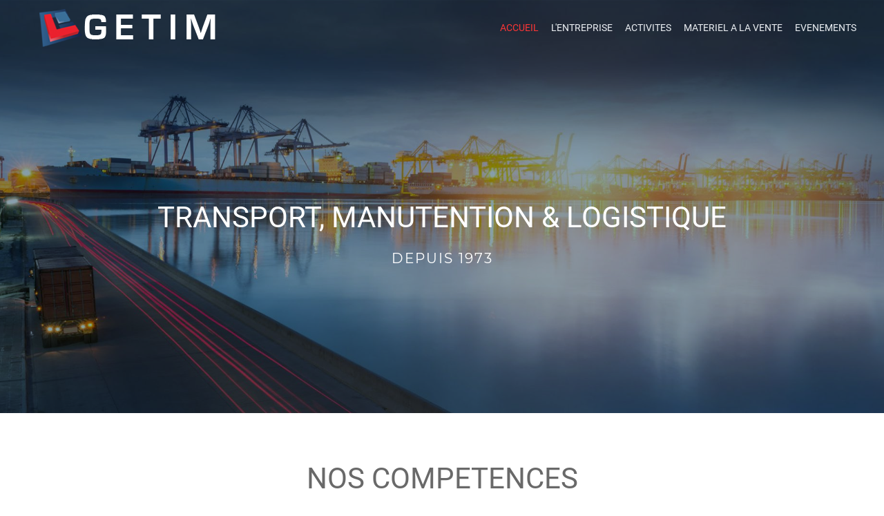

--- FILE ---
content_type: text/html; charset=utf-8
request_url: https://www.getim.fr/
body_size: 4906
content:
<!DOCTYPE html>
<html lang="fr-fr" dir="ltr" vocab="http://schema.org/">
    <head>
        <meta http-equiv="X-UA-Compatible" content="IE=edge">
        <meta name="viewport" content="width=device-width, initial-scale=1">
        <link rel="shortcut icon" href="/images/favicon.png">
        <link rel="apple-touch-icon" href="/images/apple-touch-icon.png">
        <meta charset="utf-8" />
	<base href="https://www.getim.fr/" />
	<meta name="keywords" content="getim, port de bouc,transport,manutention,logistique, stockage, transpalette,certification, hangcha, levage, services et travaux, sud-est, distribution de materiels, entreprise transport, vente et location, chariot elevateur, gerbeur, " />
	<meta name="author" content="Super Utilisateur" />
	<meta name="description" content="Getim I Transport, manutention et logistique" />
	<meta name="generator" content="Joomla! - Open Source Content Management" />
	<title>Getim I Transport, manutention, logistique</title>
	<link href="/templates/yootheme/css/theme.9.css?1629818848" rel="stylesheet" />
	<link href="/media/widgetkit/wk-styles-fb063af0.css" rel="stylesheet" id="wk-styles-css" />
	<script src="/templates/yootheme/vendor/yootheme/theme-analytics/app/analytics.min.js?2.5.10" defer></script>
	<script src="/templates/yootheme/vendor/assets/uikit/dist/js/uikit.min.js?2.5.10"></script>
	<script src="/templates/yootheme/vendor/assets/uikit/dist/js/uikit-icons.min.js?2.5.10"></script>
	<script src="/templates/yootheme/js/theme.js?2.5.10"></script>
	<script src="/media/jui/js/jquery.min.js?70dba233e1f0b99aaf0170bb6ae7feaf"></script>
	<script src="/media/jui/js/jquery-noconflict.js?70dba233e1f0b99aaf0170bb6ae7feaf"></script>
	<script src="/media/jui/js/jquery-migrate.min.js?70dba233e1f0b99aaf0170bb6ae7feaf"></script>
	<script src="/media/widgetkit/uikit2-1e4d7ca3.js"></script>
	<script src="/media/widgetkit/wk-scripts-d920ccfa.js"></script>
	<script>
document.addEventListener('DOMContentLoaded', function() {
            Array.prototype.slice.call(document.querySelectorAll('a span[id^="cloak"]')).forEach(function(span) {
                span.innerText = span.textContent;
            });
        });
	</script>
	<script>var $theme = {"google_analytics":"UA-8109366-1","google_analytics_anonymize":""};</script>

    </head>
    <body class="">

        
        
        <div class="tm-page">

                        
<div class="tm-header-mobile uk-hidden@l">


    <div class="uk-navbar-container">
        <nav uk-navbar="container: .tm-header-mobile">

                        <div class="uk-navbar-left">

                
                                <a class="uk-navbar-toggle" href="#tm-mobile" uk-toggle>
                    <div uk-navbar-toggle-icon></div>
                                    </a>
                
                
            </div>
            
                        <div class="uk-navbar-center">
                
<a href="https://www.getim.fr/" class="uk-navbar-item uk-logo">
    <img alt src="/templates/yootheme/cache/logo_mobile-35130ae2.png" srcset="/templates/yootheme/cache/logo_mobile-35130ae2.png 170w" sizes="(min-width: 170px) 170px" data-width="170" data-height="34"></a>
                            </div>
            
            
        </nav>
    </div>

    

<div id="tm-mobile" uk-offcanvas mode="slide" overlay>
    <div class="uk-offcanvas-bar">

                <button class="uk-offcanvas-close" type="button" uk-close></button>
        
        
            
<div class="uk-child-width-1-1" uk-grid>    <div>
<div class="uk-panel" id="module-menu-mobile">

    
    
<ul class="uk-nav uk-nav-default uk-nav-parent-icon uk-nav-accordion" uk-nav="targets: &gt; .js-accordion">
    
	<li class="uk-active"><a href="/" title="Getim Manutention, transport et logistique "> ACCUEIL</a></li>
	<li class="js-accordion uk-parent"><a href> L'ENTREPRISE</a>
	<ul class="uk-nav-sub">

		<li><a href="/getim-transport-manutention/getim-manutention-services-distribution" title="Presentation de Getim"> PRESENTATION</a></li>
		<li><a href="/getim-transport-manutention/certification"> CERTIFICATIONS</a></li>
		<li><a href="/getim-transport-manutention/emploi-technicien-mecanicien"> OFFRES D'EMPLOI </a></li></ul></li>
	<li class="js-accordion uk-parent"><a href> ACTIVITES</a>
	<ul class="uk-nav-sub">

		<li><a href="/services/manutention-transport" title="Manutention et Transport"> MANUTENTION ET TRANSPORT</a></li>
		<li><a href="/services/services-travaux" title="Services et travaux"> SERVICES ET TRAVAUX</a></li>
		<li><a href="/services/distribution-de-materiels" title="Distribution de matériel "> DISTRIBUTION DE MATERIELS</a></li></ul></li>
	<li class="js-accordion uk-parent"><a href> MATERIEL A LA VENTE</a>
	<ul class="uk-nav-sub">

		<li><a href="/materiel-a-la-vente/materiel-neuf-hangcha" title="Matériel neuf"> MATERIEL NEUF</a></li>
		<li><a href="/materiel-a-la-vente/materiel-d-occasion"> MATERIEL D'OCCASION</a></li></ul></li>
	<li class="js-accordion uk-parent"><a href> EVENEMENTS</a>
	<ul class="uk-nav-sub">

		<li><a href="/evenements-getim/equipe-getim" title="Evenements internes"> INTERNES</a></li>
		<li><a href="/evenements-getim/getim-evenements-commerciaux" title="Evenements commerciaux"> COMMERCIAUX</a></li>
		<li><a href="/evenements-getim/partenariat-getim" title="Evenements et partenariat"> PARTENARIATS</a></li>
		<li><a href="/evenements-getim/securite-getim-arcelor" title="Evenements sécurité Getim"> SECURITE</a></li></ul></li></ul>

</div>
</div></div>

            
    </div>
</div>

</div>


<div class="tm-header uk-visible@l" uk-header>



        <div uk-sticky media="@l" cls-active="uk-navbar-sticky" sel-target=".uk-navbar-container">
    
        <div class="uk-navbar-container">

            <div class="uk-container uk-container-expand">
                <nav class="uk-navbar" uk-navbar="{&quot;align&quot;:&quot;left&quot;,&quot;boundary&quot;:&quot;.tm-header .uk-navbar-container&quot;,&quot;container&quot;:&quot;.tm-header &gt; [uk-sticky]&quot;}">

                                        <div class="uk-navbar-left">

                                                    
<a href="https://www.getim.fr/" class="uk-navbar-item uk-logo">
    <img alt src="/templates/yootheme/cache/logo_getim_2017_6-482a7b2b.png" srcset="/templates/yootheme/cache/logo_getim_2017_6-c9d82935.png 288w, /templates/yootheme/cache/logo_getim_2017_6-482a7b2b.png 289w" sizes="(min-width: 289px) 289px" data-width="289" data-height="58"></a>
                                                    
                        
                    </div>
                    
                    
                                        <div class="uk-navbar-right">

                                                    
<ul class="uk-navbar-nav">
    
	<li class="uk-active"><a href="/" title="Getim Manutention, transport et logistique "> ACCUEIL</a></li>
	<li class="uk-parent"><a class=""> L'ENTREPRISE</a>
	<div class="uk-navbar-dropdown" uk-drop="{&quot;clsDrop&quot;:&quot;uk-navbar-dropdown&quot;,&quot;flip&quot;:&quot;x&quot;,&quot;pos&quot;:&quot;bottom-left&quot;,&quot;mode&quot;:&quot;hover&quot;,&quot;container&quot;:&quot;.tm-header &gt; [uk-sticky]&quot;}"><div class="uk-navbar-dropdown-grid uk-child-width-1-1" uk-grid><div><ul class="uk-nav uk-navbar-dropdown-nav">

		<li><a href="/getim-transport-manutention/getim-manutention-services-distribution" title="Presentation de Getim"> PRESENTATION</a></li>
		<li><a href="/getim-transport-manutention/certification"> CERTIFICATIONS</a></li>
		<li><a href="/getim-transport-manutention/emploi-technicien-mecanicien"> OFFRES D'EMPLOI </a></li></ul></div></div></div></li>
	<li class="uk-parent"><a class=""> ACTIVITES</a>
	<div class="uk-navbar-dropdown" uk-drop="{&quot;clsDrop&quot;:&quot;uk-navbar-dropdown&quot;,&quot;flip&quot;:&quot;x&quot;,&quot;pos&quot;:&quot;bottom-left&quot;,&quot;mode&quot;:&quot;hover&quot;,&quot;container&quot;:&quot;.tm-header &gt; [uk-sticky]&quot;}"><div class="uk-navbar-dropdown-grid uk-child-width-1-1" uk-grid><div><ul class="uk-nav uk-navbar-dropdown-nav">

		<li><a href="/services/manutention-transport" title="Manutention et Transport"> MANUTENTION ET TRANSPORT</a></li>
		<li><a href="/services/services-travaux" title="Services et travaux"> SERVICES ET TRAVAUX</a></li>
		<li><a href="/services/distribution-de-materiels" title="Distribution de matériel "> DISTRIBUTION DE MATERIELS</a></li></ul></div></div></div></li>
	<li class="uk-parent"><a class=""> MATERIEL A LA VENTE</a>
	<div class="uk-navbar-dropdown" uk-drop="{&quot;clsDrop&quot;:&quot;uk-navbar-dropdown&quot;,&quot;flip&quot;:&quot;x&quot;,&quot;pos&quot;:&quot;bottom-left&quot;,&quot;mode&quot;:&quot;hover&quot;,&quot;container&quot;:&quot;.tm-header &gt; [uk-sticky]&quot;}"><div class="uk-navbar-dropdown-grid uk-child-width-1-1" uk-grid><div><ul class="uk-nav uk-navbar-dropdown-nav">

		<li><a href="/materiel-a-la-vente/materiel-neuf-hangcha" title="Matériel neuf"> MATERIEL NEUF</a></li>
		<li><a href="/materiel-a-la-vente/materiel-d-occasion"> MATERIEL D'OCCASION</a></li></ul></div></div></div></li>
	<li class="uk-parent"><a class=""> EVENEMENTS</a>
	<div class="uk-navbar-dropdown" uk-drop="{&quot;clsDrop&quot;:&quot;uk-navbar-dropdown&quot;,&quot;flip&quot;:&quot;x&quot;,&quot;pos&quot;:&quot;bottom-left&quot;,&quot;mode&quot;:&quot;hover&quot;,&quot;container&quot;:&quot;.tm-header &gt; [uk-sticky]&quot;}"><div class="uk-navbar-dropdown-grid uk-child-width-1-1" uk-grid><div><ul class="uk-nav uk-navbar-dropdown-nav">

		<li><a href="/evenements-getim/equipe-getim" title="Evenements internes"> INTERNES</a></li>
		<li><a href="/evenements-getim/getim-evenements-commerciaux" title="Evenements commerciaux"> COMMERCIAUX</a></li>
		<li><a href="/evenements-getim/partenariat-getim" title="Evenements et partenariat"> PARTENARIATS</a></li>
		<li><a href="/evenements-getim/securite-getim-arcelor" title="Evenements sécurité Getim"> SECURITE</a></li></ul></div></div></div></li></ul>

                        
                        

                    </div>
                    
                </nav>
            </div>

        </div>

        </div>
    





</div>
            
            

            
            <div id="system-message-container" data-messages="[]">
</div>

            <!-- Builder #page -->
<div class="uk-section-default uk-light" tm-header-transparent="dark" uk-scrollspy="target: [uk-scrollspy-class]; cls: uk-animation-fade; delay: false;">
        <div data-src="/templates/yootheme/cache/FOND_ACCUEIL_2_3-8ced573d.jpeg" data-srcset="/templates/yootheme/cache/FOND_ACCUEIL_2_3-9de5567e.jpeg 768w, /templates/yootheme/cache/FOND_ACCUEIL_2_3-4af707dc.jpeg 1024w, /templates/yootheme/cache/FOND_ACCUEIL_2_3-d1e7b42d.jpeg 1366w, /templates/yootheme/cache/FOND_ACCUEIL_2_3-9c0e74d1.jpeg 1600w, /templates/yootheme/cache/FOND_ACCUEIL_2_3-89a5eeb9.jpeg 1920w, /templates/yootheme/cache/FOND_ACCUEIL_2_3-8ced573d.jpeg 2000w" data-sizes="(max-aspect-ratio: 2000/895) 223vh" uk-img class="uk-background-norepeat uk-background-cover uk-background-center-center uk-background-blend-multiply uk-section uk-section-xlarge" style="background-color: rgba(98, 128, 147, 0.75);">    
        
        
        
            
                                <div class="uk-container uk-container-xlarge">                
                                        <div class="tm-header-placeholder uk-margin-remove-adjacent"></div>                    
                    <div class="uk-grid-margin uk-container"><div class="tm-grid-expand uk-child-width-1-1" uk-grid>
<div class="uk-width-1-1@m">
    
        
            
            
                
<h1 class="uk-h1 uk-text-center" uk-scrollspy-class>        TRANSPORT, MANUTENTION &amp; LOGISTIQUE    </h1>
<h1 class="uk-h4 uk-margin-remove-vertical uk-text-center" uk-scrollspy-class="uk-animation-slide-top">        DEPUIS 1973    </h1>
            
        
    
</div>
</div></div>
                                </div>
                
            
        
        </div>
    
</div>

<div class="uk-section-default uk-section">
    
        
        
        
            
                                <div class="uk-container">                
                    
                    <div class="tm-grid-expand uk-child-width-1-1 uk-grid-margin" uk-grid>
<div class="uk-width-1-1@m">
    
        
            
            
                
<h1 class="uk-text-center">        NOS COMPETENCES    </h1><div class="uk-panel uk-margin uk-width-2xlarge uk-margin-auto uk-text-justify"><p>Depuis plus de 40 ans et fort de son expérience, GETIM développe son implantation et accroît ses compétences dans les domaines de la manutention, de la logistique, des transports et des activités connexes. GETIM est certifié MASE et ISO 9001 version 2008.</p></div>
<div class="uk-margin uk-text-center">
    <div class="uk-child-width-1-1 uk-child-width-1-3@m uk-grid-match" uk-grid>        <div>
<div class="el-item uk-card uk-card-secondary uk-card-body uk-margin-remove-first-child">
    
                        
                    

        
                <h3 class="el-title uk-h3 uk-margin-top uk-margin-remove-bottom">                        MANUTENTION ET TRANSPORT                    </h3>        
        
    
        
        
                <div class="el-content uk-panel uk-text-lead uk-margin-top"><p>Nous réalisons toutes les prestations d'exploitation incluant la manutention et le transport de marchandises jusqu’à 200 tonnes </p></div>        
        
                <div class="uk-margin-top"><a href="/services/manutention-transport" class="el-link uk-button uk-button-default">EN SAVOIR PLUS</a></div>        
        
        
    
</div></div>
        <div>
<div class="el-item uk-card uk-card-secondary uk-card-body uk-margin-remove-first-child">
    
                        
                    

        
                <h3 class="el-title uk-h3 uk-margin-top uk-margin-remove-bottom">                        SERVICES ET TRAVAUX                    </h3>        
        
    
        
        
                <div class="el-content uk-panel uk-text-lead uk-margin-top"><p>Nous possédons des entrepôts de stockage et de magasinage, gérons les commandes et les livraisons, ainsi que la délégation d'exploitation</p></div>        
        
                <div class="uk-margin-top"><a href="/services/services-travaux" class="el-link uk-button uk-button-default">EN SAVOIR PLUS</a></div>        
        
        
    
</div></div>
        <div>
<div class="el-item uk-card uk-card-secondary uk-card-body uk-margin-remove-first-child">
    
                        
                    

        
                <h3 class="el-title uk-h3 uk-margin-top uk-margin-remove-bottom">                        DISTRIBUTION DE MATERIELS                    </h3>        
        
    
        
        
                <div class="el-content uk-panel uk-text-lead uk-margin-top"><p>Nous disposons d’ateliers d’entretien d’une surface globale de 2000 m² et d’équipes multi-compétences toujours prêtes à intervenir </p></div>        
        
                <div class="uk-margin-top"><a href="/services/distribution-de-materiels" class="el-link uk-button uk-button-default">EN SAVOIR PLUS</a></div>        
        
        
    
</div></div>
        </div>

</div>

            
        
    
</div>
</div><div class="tm-grid-expand uk-child-width-1-1 uk-grid-margin" uk-grid>
<div class="uk-width-1-1@m">
    
        
            
            
                <hr>
            
        
    
</div>
</div>
                                </div>
                
            
        
    
</div>

<div class="uk-section-default uk-section uk-padding-remove-top">
    
        
        
        
            
                                <div class="uk-container">                
                    
                    <div class="tm-grid-expand uk-child-width-1-1 uk-grid-margin" uk-grid>
<div class="uk-width-1-1@m">
    
        
            
            
                
<h1 class="uk-text-center">        NOS EVENEMENTS    </h1><div class="uk-panel uk-margin uk-width-2xlarge uk-margin-auto uk-text-justify"><p>Que ce soit à destination de ses salariés, de la clientèle ou du public, GETIM sait diversifier ses activités et promouvoir son image à travers différentes actions de communication et l'organisation de manifestations diverses.</p></div>
<div class="uk-margin">
    <div class="uk-child-width-1-1 uk-child-width-1-2@s uk-child-width-1-4@m uk-child-width-1-4@l uk-child-width-1-4@xl uk-grid-match" uk-grid>        <div>
<div class="el-item uk-panel uk-margin-remove-first-child">
    
                <img class="el-image" alt data-src="/templates/yootheme/cache/cheval-d1fa328e.jpeg" data-srcset="/templates/yootheme/cache/cheval-61fc1bf0.jpeg 768w, /templates/yootheme/cache/cheval-d1fa328e.jpeg 850w" data-sizes="(min-width: 850px) 850px" data-width="850" data-height="850" uk-img>        
                    

        
                <h3 class="el-title uk-margin-top uk-margin-remove-bottom">                        INTERNES                    </h3>        
        
    
        
        
        
        
                <div class="uk-margin-top"><a href="/evenements-getim/equipe-getim" class="el-link uk-button uk-button-default uk-button-large">en savoir plus</a></div>        
        
        
    
</div></div>
        <div>
<div class="el-item uk-panel uk-margin-remove-first-child">
    
                <img class="el-image" alt data-src="/templates/yootheme/cache/camion_jaune-fe2ca580.jpeg" data-srcset="/templates/yootheme/cache/camion_jaune-ce880bc1.jpeg 768w, /templates/yootheme/cache/camion_jaune-fe2ca580.jpeg 800w" data-sizes="(min-width: 800px) 800px" data-width="800" data-height="800" uk-img>        
                    

        
                <h3 class="el-title uk-margin-top uk-margin-remove-bottom">                        COMMERCIAUX                    </h3>        
        
    
        
        
        
        
                <div class="uk-margin-top"><a href="/evenements-getim/getim-evenements-commerciaux" class="el-link uk-button uk-button-default uk-button-large">en savoir plus</a></div>        
        
        
    
</div></div>
        <div>
<div class="el-item uk-panel uk-margin-remove-first-child">
    
                <img class="el-image" alt data-src="/templates/yootheme/cache/equipeFoot-f506b243.jpeg" data-srcset="/templates/yootheme/cache/equipeFoot-f506b243.jpeg 480w" data-sizes="(min-width: 480px) 480px" data-width="480" data-height="480" uk-img>        
                    

        
                <h3 class="el-title uk-margin-top uk-margin-remove-bottom">                        PARTENARIATS                    </h3>        
        
    
        
        
        
        
                <div class="uk-margin-top"><a href="/evenements-getim/partenariat-getim" class="el-link uk-button uk-button-default uk-button-large">en savoir plus</a></div>        
        
        
    
</div></div>
        <div>
<div class="el-item uk-panel uk-margin-remove-first-child">
    
                <img class="el-image" alt data-src="/templates/yootheme/cache/securite-15805f22.jpeg" data-srcset="/templates/yootheme/cache/securite-7b1a8cf9.jpeg 768w, /templates/yootheme/cache/securite-15805f22.jpeg 850w" data-sizes="(min-width: 850px) 850px" data-width="850" data-height="850" uk-img>        
                    

        
                <h3 class="el-title uk-margin-top uk-margin-remove-bottom">                        SECURITE                    </h3>        
        
    
        
        
        
        
                <div class="uk-margin-top"><a href="/evenements-getim/securite-getim-arcelor" class="el-link uk-button uk-button-default uk-button-large">en savoir plus</a></div>        
        
        
    
</div></div>
        </div>

</div>

            
        
    
</div>
</div><div class="tm-grid-expand uk-child-width-1-1 uk-grid-margin" uk-grid>
<div class="uk-width-1-1@m">
    
        
            
            
                <hr>
            
        
    
</div>
</div>
                                </div>
                
            
        
    
</div>

<div class="uk-section-primary uk-section">
    
        
        
        
            
                                <div class="uk-container">                
                    
                    <div class="tm-grid-expand uk-child-width-1-1 uk-grid-margin" uk-grid>
<div class="uk-width-1-1@m">
    
        
            
            
                
<h1 class="uk-h1 uk-text-success uk-text-center">        NOS CLIENTS    </h1>
            
        
    
</div>
</div><div class="tm-grid-expand uk-child-width-1-1 uk-grid-margin" uk-grid>
<div class="uk-width-1-1@m">
    
        
            
            
                
<div class="uk-flex uk-flex-middle uk-margin uk-text-center">
    <div class="uk-child-width-1-2 uk-child-width-1-3@s uk-child-width-1-5@m uk-grid-match" uk-grid>        <div>
<div class="el-item uk-panel uk-margin-remove-first-child">
    
        
                    

        
        
        
    
        
        
        
        
        
        
                <img class="el-image uk-margin-top" alt="arcelor mittal getim" data-src="/templates/yootheme/cache/getim_arcelormittal-4b065ab2.png" data-srcset="/templates/yootheme/cache/getim_arcelormittal-4b065ab2.png 219w" data-sizes="(min-width: 219px) 219px" data-width="219" data-height="100" uk-img>        
    
</div></div>
        <div>
<div class="el-item uk-panel uk-margin-remove-first-child">
    
        
                    

        
        
        
    
        
        
        
        
        
        
                <img class="el-image uk-margin-top" alt data-src="/templates/yootheme/cache/getim_airliquide-a07aaa64.png" data-srcset="/templates/yootheme/cache/getim_airliquide-a07aaa64.png 219w" data-sizes="(min-width: 219px) 219px" data-width="219" data-height="100" uk-img>        
    
</div></div>
        <div>
<div class="el-item uk-panel uk-margin-remove-first-child">
    
        
                    

        
        
        
    
        
        
        
        
        
        
                <img class="el-image uk-margin-top" alt data-src="/templates/yootheme/cache/getim_engie-a942e2f7.png" data-srcset="/templates/yootheme/cache/getim_engie-a942e2f7.png 219w" data-sizes="(min-width: 219px) 219px" data-width="219" data-height="100" uk-img>        
    
</div></div>
        <div>
<div class="el-item uk-panel uk-margin-remove-first-child">
    
        
                    

        
        
        
    
        
        
        
        
        
        
                <img class="el-image uk-margin-top" alt data-src="/templates/yootheme/cache/getim_seainvest-a25c4659.png" data-srcset="/templates/yootheme/cache/getim_seainvest-a25c4659.png 219w" data-sizes="(min-width: 219px) 219px" data-width="219" data-height="100" uk-img>        
    
</div></div>
        <div>
<div class="el-item uk-panel uk-margin-remove-first-child">
    
        
                    

        
        
        
    
        
        
        
        
        
        
                <img class="el-image uk-margin-top" alt data-src="/templates/yootheme/cache/getim_well-0f9c41d5.png" data-srcset="/templates/yootheme/cache/getim_well-0f9c41d5.png 219w" data-sizes="(min-width: 219px) 219px" data-width="219" data-height="100" uk-img>        
    
</div></div>
        <div>
<div class="el-item uk-panel uk-margin-remove-first-child">
    
        
                    

        
        
        
    
        
        
        
        
        
        
                <img class="el-image uk-margin-top" alt data-src="/templates/yootheme/cache/getim_euromaster-0cf815c2.png" data-srcset="/templates/yootheme/cache/getim_euromaster-0cf815c2.png 219w" data-sizes="(min-width: 219px) 219px" data-width="219" data-height="100" uk-img>        
    
</div></div>
        <div>
<div class="el-item uk-panel uk-margin-remove-first-child">
    
        
                    

        
        
        
    
        
        
        
        
        
        
                <img class="el-image uk-margin-top" alt data-src="/templates/yootheme/cache/getim_netafim-af06e5e8.png" data-srcset="/templates/yootheme/cache/getim_netafim-af06e5e8.png 219w" data-sizes="(min-width: 219px) 219px" data-width="219" data-height="100" uk-img>        
    
</div></div>
        <div>
<div class="el-item uk-panel uk-margin-remove-first-child">
    
        
                    

        
        
        
    
        
        
        
        
        
        
                <img class="el-image uk-margin-top" alt data-src="/templates/yootheme/cache/getim_ags-82e6a3bd.png" data-srcset="/templates/yootheme/cache/getim_ags-82e6a3bd.png 219w" data-sizes="(min-width: 219px) 219px" data-width="219" data-height="100" uk-img>        
    
</div></div>
        <div>
<div class="el-item uk-panel uk-margin-remove-first-child">
    
        
                    

        
        
        
    
        
        
        
        
        
        
                <img class="el-image uk-margin-top" alt data-src="/templates/yootheme/cache/getim_richardson-8c921641.png" data-srcset="/templates/yootheme/cache/getim_richardson-8c921641.png 219w" data-sizes="(min-width: 219px) 219px" data-width="219" data-height="100" uk-img>        
    
</div></div>
        <div>
<div class="el-item uk-panel uk-margin-remove-first-child">
    
        
                    

        
        
        
    
        
        
        
        
        
        
                <img class="el-image uk-margin-top" alt data-src="/templates/yootheme/cache/getim_cmi-36aeb7e1.png" data-srcset="/templates/yootheme/cache/getim_cmi-36aeb7e1.png 219w" data-sizes="(min-width: 219px) 219px" data-width="219" data-height="100" uk-img>        
    
</div></div>
        </div>

</div>

            
        
    
</div>
</div>
                                </div>
                
            
        
    
</div>

<div class="uk-section-default uk-section">
    
        
        
        
            
                                <div class="uk-container">                
                    
                    <div class="tm-grid-expand uk-child-width-1-1 uk-grid-margin" uk-grid>
<div class="uk-width-1-1@m">
    
        
            
            
                
<div class="uk-margin">
    <div class="uk-child-width-1-1 uk-child-width-1-3@m uk-grid-match" uk-grid>        <div>
<div class="el-item uk-panel uk-margin-remove-first-child">
    
                        
                    

        
                <h3 class="el-title uk-margin-top uk-margin-remove-bottom">                        ADRESSE                    </h3>        
        
    
        
        
                <div class="el-content uk-panel uk-margin-top"><p><strong>GETIM</strong><br>
Z.I. La Grand'Colle<br>
Boulevard de l'Engrenier
<p><strong>13110 PORT-DE-BOUC</strong></p></div>        
        
        
        
        
    
</div></div>
        <div>
<div class="el-item uk-panel uk-margin-remove-first-child">
    
                        
                    

        
                <h3 class="el-title uk-margin-top uk-margin-remove-bottom">                        CONTACT                    </h3>        
        
    
        
        
                <div class="el-content uk-panel uk-margin-top"><p>Accueil (standard)<br /> 04 42 06 45 15<br /><br /> <strong><span id="cloak16d4421cfcbb1a2b67fc13f02bd8c587">Cette adresse e-mail est protégée contre les robots spammeurs. Vous devez activer le JavaScript pour la visualiser.</span><script type='text/javascript'>
				document.getElementById('cloak16d4421cfcbb1a2b67fc13f02bd8c587').innerHTML = '';
				var prefix = '&#109;a' + 'i&#108;' + '&#116;o';
				var path = 'hr' + 'ef' + '=';
				var addy16d4421cfcbb1a2b67fc13f02bd8c587 = 'c&#111;nt&#97;ct' + '&#64;';
				addy16d4421cfcbb1a2b67fc13f02bd8c587 = addy16d4421cfcbb1a2b67fc13f02bd8c587 + 'g&#101;t&#105;m' + '&#46;' + 'fr';
				var addy_text16d4421cfcbb1a2b67fc13f02bd8c587 = 'c&#111;nt&#97;ct' + '&#64;' + 'g&#101;t&#105;m' + '&#46;' + 'fr';document.getElementById('cloak16d4421cfcbb1a2b67fc13f02bd8c587').innerHTML += '<a ' + path + '\'' + prefix + ':' + addy16d4421cfcbb1a2b67fc13f02bd8c587 + '\'>'+addy_text16d4421cfcbb1a2b67fc13f02bd8c587+'<\/a>';
		</script></strong></p></div>        
        
        
        
        
    
</div></div>
        <div>
<div class="el-item uk-panel uk-margin-remove-first-child">
    
                        
                    

        
                <h3 class="el-title uk-margin-top uk-margin-remove-bottom">                        MENTIONS LEGALES                    </h3>        
        
    
        
        
                <div class="el-content uk-panel uk-margin-top"><p>Nos mentions</p></div>        
        
        
        
        
    
</div></div>
        </div>

</div>

            
        
    
</div>
</div>
                                </div>
                
            
        
    
</div>


            
            

            <!-- Builder #footer -->
        </div>

        
        

    </body>
</html>
